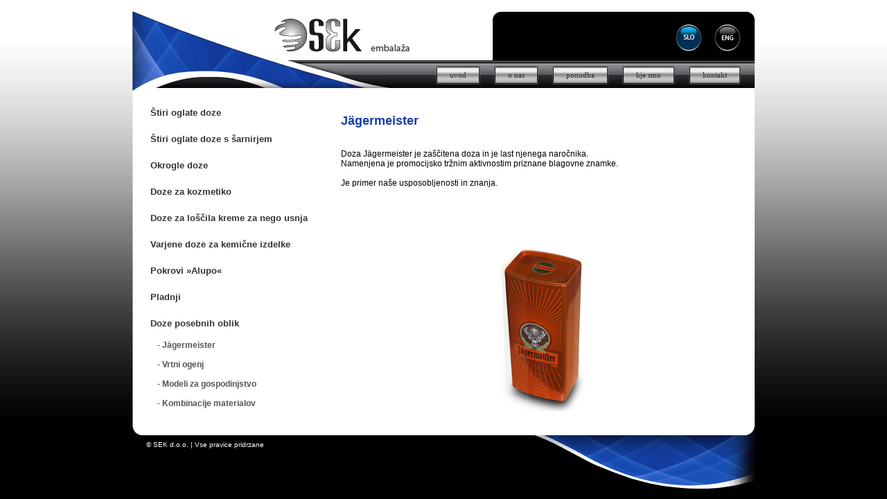

--- FILE ---
content_type: text/html; charset=UTF-8
request_url: https://sek-emb.si/ponudba.php?id=10
body_size: 6370
content:
<!DOCTYPE html PUBLIC "-//W3C//DTD XHTML 1.0 Transitional//EN" "http://www.w3.org/TR/xhtml1/DTD/xhtml1-transitional.dtd">
<html xmlns="http://www.w3.org/1999/xhtml">
<head>
	<meta http-equiv="Content-Type" content="text/html; charset=utf-8"/>
<title>SEK d.o.o.</title>
<link href="style/style.css?1769816278" rel="stylesheet" type="text/css" />
			<script type="text/javascript" src="/js/jquery.js"></script>
            <script type="text/javascript" src="/images/products/10.js"></script>   
<script type="text/javascript">

/***********************************************
* Dynamic Ajax Content- © Dynamic Drive DHTML code library (www.dynamicdrive.com)
* This notice MUST stay intact for legal use
* Visit Dynamic Drive at http://www.dynamicdrive.com/ for full source code
***********************************************/

var bustcachevar=1 //bust potential caching of external pages after initial request? (1=yes, 0=no)
var loadedobjects=""
var rootdomain="https://"+window.location.hostname
var bustcacheparameter=""

function ajaxpage(url, containerid){
var page_request = false
if (window.XMLHttpRequest) // if Mozilla, Safari etc
page_request = new XMLHttpRequest()
else if (window.ActiveXObject){ // if IE
try {
page_request = new ActiveXObject("Msxml2.XMLHTTP")
} 
catch (e){
try{
page_request = new ActiveXObject("Microsoft.XMLHTTP")
}
catch (e){}
}
}
else
return false
page_request.onreadystatechange=function(){
loadpage(page_request, containerid)
}
if (bustcachevar) //if bust caching of external page
bustcacheparameter=(url.indexOf("?")!=-1)? "&"+new Date().getTime() : "?"+new Date().getTime()
page_request.open('GET', url+bustcacheparameter, true)
page_request.send(null)
}

function loadpage(page_request, containerid){
if (page_request.readyState == 4 && (page_request.status==200 || window.location.href.indexOf("http")==-1))
document.getElementById(containerid).innerHTML=page_request.responseText
}

function loadobjs(){
if (!document.getElementById)
return
for (i=0; i<arguments.length; i++){
var file=arguments[i]
var fileref=""
if (loadedobjects.indexOf(file)==-1){ //Check to see if this object has not already been added to page before proceeding
if (file.indexOf(".js")!=-1){ //If object is a js file
fileref=document.createElement('script')
fileref.setAttribute("type","text/javascript");
fileref.setAttribute("src", file);
}
else if (file.indexOf(".css")!=-1){ //If object is a css file
fileref=document.createElement("link")
fileref.setAttribute("rel", "stylesheet");
fileref.setAttribute("type", "text/css");
fileref.setAttribute("href", file);
}
}
if (fileref!=""){
document.getElementsByTagName("head").item(0).appendChild(fileref)
loadedobjects+=file+" " //Remember this object as being already added to page
}
}
}

</script>  
         
       
</head>

<body>
<table width="898" border="0" align="center" cellpadding="0" cellspacing="0">
  <tr valign="top">
    <td id="header"> 
    <div style="width:100%; height: 39px; padding-top: 35px;">   
      <div id="header_lang">
        <a href="#"><img src="/images/lang_slo.png" alt="Slovenski jezik" border="0" style="margin-right:15px" /></a>
        <a href="en"><img src="/images/lang_en.png" alt="English language" border="0" /></a>     
      </div>
    </div>
    <div class="holder">
      <div class="bottom">
        <div class="aerobuttonmenu">
        <a href="kontakt.php" class="aero"><span>kontakt</span></a> 
        <a href="kjesmo.html" class="aero"><span>kje smo</span></a> 
        <a href="ponudba.php" class="aero"><span>ponudba </span></a>
        <a href="index2.html" class="aero"><span>o nas</span></a>
        <a href="index.html" class="aero"><span>uvod</span></a> 
        </div>
      </div>
    </div> 
    </td>
  </tr>
  <tr valign="top">
    <td id="content" width="50%">

			<div class="frontend_feat">
            				<!--	<a href="#" class="active" id="1-tab" onclick="javascript:ScrollSection('1-pane', 'scroller', '1-pane'); return false">Štiri oglate doze s šarnirjem</a> -->

                 	<a href="ponudba.php?id=1">&Scaron;tiri oglate doze</a>
<a href="ponudba.php?id=2">&Scaron;tiri oglate doze s &scaron;arnirjem</a>
<a href="ponudba.php?id=3">Okrogle  doze</a>
<a href="ponudba.php?id=4">Doze  za kozmetiko</a>
<a href="ponudba.php?id=5">Doze  za lo&#353;&#269;ila kreme za nego usnja</a>
<a href="ponudba.php?id=6">Varjene doze  za kemi&#269;ne izdelke</a>
<a href="ponudba.php?id=7">Pokrovi »Alupo«</a>
<a href="ponudba.php?id=8">Pladnji</a>
<a href="ponudba.php?id=9">Doze  posebnih oblik</a>
			
            <div class="frontend_feat2">
                 	<a href="ponudba.php?id=10">- Jägermeister</a>
<a href="ponudba.php?id=11">- Vrtni ogenj</a>
<a href="ponudba.php?id=12">- Modeli za gospodinjstvo</a>
<a href="ponudba.php?id=13">- Kombinacije materialov</a>
            
			</div>
            </div>
            <div class="scroller_container">

                 	<a href="#" class="ft_bg tag_cloud"></a><h3>Jägermeister</h3>
                                <table width="100%" border="0" cellspacing="0" cellpadding="0" style="padding: 0px">
                                  <tr valign="top">
                                    <td colspan="2" scope="col" height="155">
                                      <p align="justify" class="p_description">Doza  Jägermeister je zaščitena doza in je last njenega naročnika.  <br />
Namenjena je promocijsko tržnim aktivnostim priznane blagovne znamke.<br />
<br />
Je primer naše usposobljenosti in znanja.<br />
</p>
                                    </td>
                                  </tr>
                                  <tr valign="top">
</td>
                                    <td width="80%" align="center">
										<script type="text/javascript">
										//new fadeshow(IMAGES_ARRAY_NAME, slideshow_width, slideshow_height, borderwidth, delay, pause (0=no, 1=yes), optionalRandomOrder)
										new fadeshow(fadeimages, 270, 235, 0, 3000, 1, "R")
										//new fadeshow(fadeimages2, 270, 235, 0, 3000, 0)
										</script>
									</td>
                                  </tr>
                                </table>	
	</div>
    </td>
  </tr>
  <tr valign="top">
    <td id="footer">
    <div style="padding: 8px 0 0 20px">
    	<span class="footer_note1">&copy; SEK d.o.o. | Vse pravice pridrzane</span>
    </div>
    </div>
    </td>
  </tr>
</table>
</body>
</html>


--- FILE ---
content_type: text/css
request_url: https://sek-emb.si/style/style.css?1769816278
body_size: 6466
content:
/*-----------------------------------------------------------------------------
version:   1.0
date:      07/2008
author:    Andrej Denisa & Uros Ursej
website:   http://www.sek.si
-----------------------------------------------------------------------------*/  


/************************
* Body
************************/
body{
	margin:0;
	padding:0;
	font-family:Arial,Helvetica,sans-serif;
	font-size: 12px;
	background:#000000 url(/images/background.png) repeat-x;
}

a {text-decoration:none;font-size:12px;font-family:arial;outline:0;}

/************************
* Header
************************/
#header {
	height:131px;
	background:#FFFFFF url(/images/header.png) no-repeat;
}

#header_lang {
	float: right;
	height: 39px;
	/*padding:0 20px 22px 0;*/
	padding-right: 20px;
	text-align:right;
	width: 120px;
}
.header_lang_slo {
	display:block;
	width:38px;
	height:39px;
	background:url(/images/lang_slo.png) no-repeat
}

.header_lang_en {
	display:block;
	width:38px;
	height:39px;
	background:url(/images/lang_en.png) no-repeat
}

.holder {
	position: absolute; 
	height: 53px; 
	width:898px
}
.bottom {
	position: absolute; 
	bottom: 0; 
	height: 39px; 
	width:898px; 
	text-align:right
}

h1 {}

h2 {
	color:#1940A9;
	font-size: 18px;	
}

h3 {
	padding:0;
	text-align:left; 
	color:#183FA8; 
	font-size:18px
}

.features_bg h3 {
	margin: 0 0 0px 0;
	font-size: 18px;
}


#menu {
	background-color:#00FF33;
	height: 27px;
	width: 100%;
}

/************************
* Content
************************/
#content_index {
	height:497px;
	background: #FFFFFF url(/images/content.png) no-repeat;
	padding: 0 0px 0 16px;
	line-height:110%;
}

#content_kjesmo {
	height:497px;
	background: #FFFFFF url(/images/content.png) no-repeat;
	padding: 0px 0px 0 16px;
	line-height:110%;

}

#content {
	height:497px;
	background: url(/images/content.png) no-repeat;
	padding: 0 10px 0 16px;
}


/************************
* Menu
************************/
.aerobuttonmenu{ /*container that holds a row of aero buttons*/
overflow: hidden; /*See: http://www.quirksmode.org/css/clearing.html */
width: auto;
padding: 7px 0px;
}

* html .aerobuttonmenu{ /*IE6 and below hack. Set explicit strip width*/
width: 100%;
}

.aerobuttonmenu a.aero{ /*aero button CSS*/
background: transparent url('/images/button_left.jpg') no-repeat top left;
display: block;
float: right;
font: 11px Verdana, Trebuchet MS; /* Change 13px as desired */
line-height: 18px; /* This value + 8px should equal height of button background (default is 31px) */
height: 27px; /* Height of button background height */
padding-left: 10px; /* Width of left menu image */
text-decoration: none;
margin-right: 20px; /*spacing between buttons*/
filter:progid:DXImageTransform.Microsoft.Alpha(opacity=90); /*this and next two rules control opacity of buttons before hover*/
opacity: 0.9;
-moz-opacity: 0.9;
}

.aerobuttonmenu a.aero:link, .aerobuttonmenu a.aero:visited, .aerobuttonmenu a:active{
color: #333333; /*button text color*/
}

.aerobuttonmenu a.aero span{
background: transparent url('/images/button_right.jpg') no-repeat top right;
display: block;
padding: 4px 20px 6px 10px; /*Set 10px here to match value of 'padding-left' value above*/
}

.aerobuttonmenu a.aero:hover{ /* Hover state CSS */
filter:progid:DXImageTransform.Microsoft.Alpha(opacity=100); /*this and next two rules control opacity of buttons during hover*/
opacity: 1;
-moz-opacity: 0.99;
}

.aerobuttonmenu a.aero:hover span{ /* Hover state CSS (for text) */
color: #004fff;
}

.aerobuttonmenu .rightsection{
float: right;
width: 100px;
position: relative;
top: 3px;
padding-right: 5px;
text-align: right;
}

.aerobuttonmenu .rightsection a{
color: navy;
}


/************************
* Ponudba
************************/
#features h1 {padding:5px 0 5px 0;}
.frontend_feat {float:left;width:271px;position:relative;margin:10px -11px 0 0;}
.frontend_feat a, .frontend_feat a:hover, .frontend_feat a.active, .backend a, .backend a:hover, .backend a.active {}
.frontend_feat h2 {font-size:16px;border-bottom:#778087 solid 0px;padding:0px 13px 0px 0;margin-bottom:10px;color:#333;letter-spacing:1px;text-align:right;}
.frontend_feat h2 strong {font-size:16px;}
.frontend_feat a {background-position:left top;display:block;height:33px;line-height:33px;font-weight:bold;color:#333;font-size:13px;text-align:left;margin:5px 0 5px 0;padding:0 10px 0 10px; text-decoration:none}
.frontend_feat a:hover,.frontend_feat a.active {color:#1a559c;background-position:left -52px; background:url(/images/feat_buttons.png) no-repeat; border:0;}
.frontend_feat2 a {background-position:left top;display:block;height:25px;line-height:20px;font-weight:bold;color:#555;font-size:12px;text-align:left;margin:3px 0 3px 0;padding:0 5px 0 20px; text-decoration:none}
.frontend_feat2 a:hover,.frontend_feat a.active {color:#1a559c;background-position:left -52px; background:url(/images/feat2_buttons.png) no-repeat; border:0;}
#content h1 {padding:0 0 20px 0;font-size:25px;}
#content strong {padding:2px 0 2px 0;line-height:15px;color:#333; font-size:14px}
.scroller_container {width:580px;float:left;padding:0 0 0 25px; margin:15px 0; text-decoration:none; font-size:12px; font-family:Arial,Helvetica,sans-serif;}
#scroller {width: 550px;margin: 0 auto;overflow: hidden;height: 460px;}
#content-scroller {width: 9000px;}
div.section {width: 550px;height: 220px;float: left;font-size:12px;}
div.section h3 {padding:0;text-align:left; color:#183FA8; font-size:18px}
.description {
	font-family:Arial,Helvetica,sans-serif;
	font-size: 12px;
}
.table_description{color: #FFFFFF}

	table.border{
		border-right: 1px solid Black;
		border-bottom: 1px solid Black;
		}
	td.border{
		border-left: 1px solid Black;
		border-top: 1px solid Black;
		padding:2px;
	}
	td.border2{
		background-color:#4368B6;
		text-align:center;
		color:#FFFFFF;
		border-left: 1px solid Black;
		border-top: 1px solid Black;
	}
	th.border2{
		background-color:#4368B6;
		text-align:center;
		padding:2px;
		color:#FFFFFF;
		border-left: 1px solid Black;
		border-top: 1px solid Black;
	}
	th.border{
		border-left: 1px solid Black;
		border-top: 1px solid black;
	}




/************************
* Footer
************************/
#footer {
	height:78px;
	background:#000000 url(/images/footer.png) no-repeat
}

.footer_note1 {
	color:#FFFFFF;
	font-size:10px;
}

.footer_note2 {
	color:#1641a7;
	font-size:10px;
	padding-left:180px;	
}
.footer_note2 a{
	color:#1641a7;
	font-size:10px;
}
.footer_note2 a:hover{
	color:#ffffff;
	font-size:10px;
	text-decoration:underline
}
